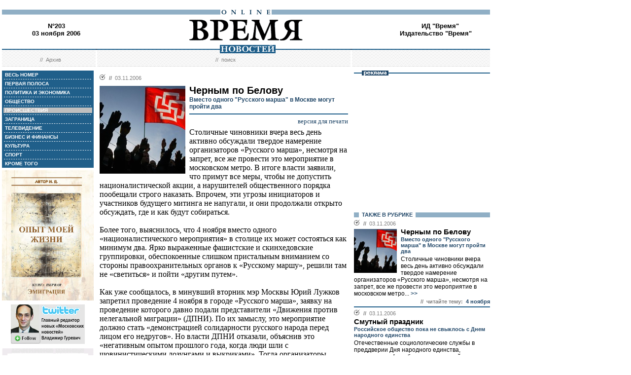

--- FILE ---
content_type: text/html; charset=windows-1251
request_url: http://www.newstime.ru/2006/203/46/164824.html
body_size: 40654
content:
<!DOCTYPE HTML PUBLIC "-//W3C//DTD HTML 4.01 Transitional//EN">
<html>
<head><title>Время новостей: N&deg;203, 03 ноября 2006</title>
<link rel="STYLESHEET" type="text/css" href="/style.css">
<style type="text/css" >
.rubric46 {background: #BFBFBF;}
.currday03{font-weight: bold; text-decoration: none; color:#BFBFBF;}
</style>
</head>
<body style="margin-left:4px; margin-right:4px; margin-top:8px;" bgcolor="#ffffff">

<!--ushki-->
<table width="990" border="0" cellspacing="0" cellpadding="0"><tr>







</tr></table>
<!-- ushki end -->
<!--shapka-->
<table width="990" border="0" cellspacing="0" cellpadding="0">
	<tr><td width="990" height="12" colspan="3"><img src="/i/t.gif" alt="" width="990" height="12" border="0"></td></tr>
	<tr><td width="990" height="9" colspan="3" align="center" style="background-image: url('/i/bg_blacklines.gif');"><img src="/i/logo_online.gif" alt="" width="104" height="9" border="0"></td></tr>
	<tr>
	<td width="220" height="62" align="center" valign="middle" class="issue">N&deg;203<br>03 ноября 2006</td>
	<td width="550" height="62" align="center" valign="middle" class="issue"><a href="/"><img src="/i/logo.gif"  alt="Время новостей" width="230" height="58" border="0"></a></td>
	<td width="220" height="62" align="center" valign="middle" class="issue">
<!-- Beginning of the Aport Top 1000 code--><!-- Place it on the place where you want Top 1000 banner to be seen --><script language="JavaScript">
UREF = "<img src=http://counter.aport.ru/scripts/rcounter.dll?id=80834&image=215&ref=" + document.referrer + " border=0 width=1 height=1>";
document.write (UREF)
</script><!-- End of the Aport Top 1000 code--><a href="http://top100.rambler.ru/top100/"><img src="http://counter.rambler.ru/top100.cnt?162638" alt="" width=1 height=1 border=0></a><script language="javascript">
<!--
u="u565.42.spylog.com";d=document;nv=navigator;na=nv.appName;p=1;
bv=Math.round(parseFloat(nv.appVersion)*100);
n=(na.substring(0,2)=="Mi")?0:1;rn=Math.random();z="p="+p+"&rn="+rn+"&tl=0&ls=0&ln=0";y="";
y+="<img src='http://"+u+"/cnt?"+z+
"&r="+escape(d.referrer)+"&pg="+escape(window.location.href)+"' border=0  width=1 height=1  alt='SpyLOG'>";
d.write(y);if(!n) { d.write("<"+"!--"); }//--></script><noscript>
<img src="http://u565.42.spylog.com/cnt?p=1" alt='SpyLOG' border='0'  width=1 height=1 >
</noscript><script language="javascript1.2"><!--
if(!n) { d.write("--"+">"); }//--></script>
<!--TopList COUNTER--><script language="JavaScript">
<!--
d=document;
a='';
a+=';r='+escape(d.referrer)
js=10
//-->
</script><script language="JavaScript1.1">
<!--
a+=';j='+navigator.javaEnabled()
js=11
//-->
</script><script language="JavaScript1.2">
<!--
s=screen;a+=';s='+s.width+'*'+s.height
a+=';d='+(s.colorDepth?s.colorDepth:s.pixelDepth)
js=12
//-->
</script><script language="JavaScript1.3">
<!--
js=13
//-->
</script><script language="JavaScript">
<!--
d.write('<img src="http://top.list.ru/counter'+
'?id=93320;js='+js+a+';rand='+Math.random()+
'" alt="" height=1 border=0 width=1>')
if(js>11)d.write('<'+'!-- ')
//-->
</script><noscript><img src="http://top.list.ru/counter?js=na;id=93320" height=1 width=1 alt=""></noscript><script language="JavaScript">
<!--
if(js>11)d.write('--'+'>')
//-->
</script><!--TopList COUNTER--><!-- HotLog --><script language="javascript">
hotlog_js="1.0";
hotlog_r=""+Math.random()+"&s=230937&im=32&r="+escape(document.referrer)+"&pg="+
escape(window.location.href);
document.cookie="hotlog=1; path=/"; hotlog_r+="&c="+(document.cookie?"Y":"N");
</script><script language="javascript1.1">
hotlog_js="1.1";hotlog_r+="&j="+(navigator.javaEnabled()?"Y":"N")</script>
<script language="javascript1.2">
hotlog_js="1.2";
hotlog_r+="&wh="+screen.width+'x'+screen.height+"&px="+
(((navigator.appName.substring(0,3)=="Mic"))?
screen.colorDepth:screen.pixelDepth)</script>
<script language="javascript1.3">hotlog_js="1.3"</script>
<script language="javascript">hotlog_r+="&js="+hotlog_js;
document.write("<a href='http://click.hotlog.ru/?230937' target='_top'><img "+
" src='http://hit10.hotlog.ru/cgi-bin/hotlog/count?"+
hotlog_r+"&' border=0 width=1 height=1 alt=HotLog></a>")</script>
<noscript><a href=http://click.hotlog.ru/?230937 target=_top><img
src="http://hit10.hotlog.ru/cgi-bin/hotlog/count?s=230937&im=32" border=0 
width="1" height="1" alt="HotLog"></a></noscript><!-- /HotLog -->
	<a href="http://www.vremya.ru/vremya/" class="issue">ИД &quot;Время&quot;</a><br />
	<a href="http://books.vremya.ru/" class="issue">Издательство &quot;Время&quot; </a></td>
	</tr>
</table>
<!--/shapka-->
<!--top menu-->
<link rel="alternate" type="application/rss+xml" href="/export/vremya.rss" title="Vremya.RU RSS feeds">
<table width="990" border="0" cellspacing="0" cellpadding="0">
	<tr>
	<td width="190" height="17" style="background-image: url('/i/bg_waves1.gif');"></td>
	<td width="3" height="17" style="background-image: url('/i/bg_waves1zero.gif');"></td>
	<td width="514" height="17" style="background-image: url('/i/bg_waves1.gif');" align="center"><img src="/i/t.gif" alt="" width="96" height="7" border="0"><img src="/i/logo_news.gif" alt="Время новостей" width="113" height="17" border="0"></td>
	<td width="3" height="17" style="background-image: url('/i/bg_waves1zero.gif');"></td>	
	<td width="280" height="17" style="background-image: url('/i/bg_waves1.gif');"></td>
	</tr> 
	<tr>
	<td width="190" height="27" style="background-image: url('/i/bg_waves2.gif');" align="center" class="topmenutop">
	&nbsp;&nbsp;//&nbsp;&nbsp;<a href="/static/arhiv.html" class="topmenutop">Архив</a>
</td>
	<td width="3" height="27"></td>
	<td width="514" height="27" style="background-image: url('/i/bg_waves2.gif');" align="center" class="topmenutop">
	&nbsp;&nbsp;//&nbsp;&nbsp;<a href="/search/" class="topmenutop">поиск</a>
	</td>
	<td width="3" height="27"></td>
	<td width="280" height="27" style="background-image: url('/i/bg_waves2.gif');" align="center" class="topmenutop" >&nbsp;</td>
	</tr>
	<tr><td height="8" colspan="5"><img src="/i/t.gif" alt="" width="6" height="8" border="0"></td></tr>
</table>

<!--/top menu-->
<table width="990" border="0" cellspacing="0" cellpadding="0"><tr>
<td width="186" valign="top">
<!--left col-->
<!--left menu-->
<table width="186" border="0" cellspacing="3" cellpadding="0" bgcolor="#205F8A">
<tr class="leftmenutd" onMouseOver="this.style.background='#BFBFBF'" onMouseOut="this.style.background='#205F8A'">
    <td  onClick="document.location='/2006/203/all/'" class="rubricall"><a href="/2006/203/all/" class="leftmenu"><b>&nbsp;ВЕСЬ НОМЕР</b></a></td></tr>
<tr><td><img src="/i/leftmenulines.gif" alt="" width="180" height="1" border="0"></td></tr>
<tr class="leftmenutd" onMouseOver="this.style.background='#BFBFBF'" onMouseOut="this.style.background='#205F8A'">
<td  onClick="document.location='/2006/203/'" class="rubricfirst"><a href="/2006/203/" class="leftmenu"><b>&nbsp;ПЕРВАЯ ПОЛОСА</b></a></td></tr><tr><td><img src="/i/leftmenulines.gif" alt="" width="180" height="1" border="0"></td></tr>
<tr class="leftmenutd" onMouseOver="this.style.background='#BFBFBF'" onMouseOut="this.style.background='#205F8A'">
    <td  onClick="document.location='/2006/203/4/'" class="rubric4"><a href="/2006/203/4/" class="leftmenu"><b>&nbsp;ПОЛИТИКА И ЭКОНОМИКА</b></a></td></tr><tr><td><img src="/i/leftmenulines.gif" alt="" width="180" height="1" border="0"></td></tr>
<tr class="leftmenutd" onMouseOver="this.style.background='#BFBFBF'" onMouseOut="this.style.background='#205F8A'">
    <td  onClick="document.location='/2006/203/51/'" class="rubric51"><a href="/2006/203/51/" class="leftmenu"><b>&nbsp;ОБЩЕСТВО</b></a></td></tr><tr><td><img src="/i/leftmenulines.gif" alt="" width="180" height="1" border="0"></td></tr>
<tr class="leftmenutd" onMouseOver="this.style.background='#BFBFBF'" onMouseOut="this.style.background='#205F8A'">
    <td  onClick="document.location='/2006/203/46/'" class="rubric46"><a href="/2006/203/46/" class="leftmenu"><b>&nbsp;ПРОИСШЕСТВИЯ</b></a></td></tr><tr><td><img src="/i/leftmenulines.gif" alt="" width="180" height="1" border="0"></td></tr>
<tr class="leftmenutd" onMouseOver="this.style.background='#BFBFBF'" onMouseOut="this.style.background='#205F8A'">
    <td  onClick="document.location='/2006/203/5/'" class="rubric5"><a href="/2006/203/5/" class="leftmenu"><b>&nbsp;ЗАГРАНИЦА</b></a></td></tr><tr><td><img src="/i/leftmenulines.gif" alt="" width="180" height="1" border="0"></td></tr>
<tr class="leftmenutd" onMouseOver="this.style.background='#BFBFBF'" onMouseOut="this.style.background='#205F8A'">
    <td  onClick="document.location='/2006/203/6/'" class="rubric6"><a href="/2006/203/6/" class="leftmenu"><b>&nbsp;ТЕЛЕВИДЕНИЕ</b></a></td></tr><tr><td><img src="/i/leftmenulines.gif" alt="" width="180" height="1" border="0"></td></tr>
<tr class="leftmenutd" onMouseOver="this.style.background='#BFBFBF'" onMouseOut="this.style.background='#205F8A'">
    <td  onClick="document.location='/2006/203/8/'" class="rubric8"><a href="/2006/203/8/" class="leftmenu"><b>&nbsp;БИЗНЕС И ФИНАНСЫ</b></a></td></tr><tr><td><img src="/i/leftmenulines.gif" alt="" width="180" height="1" border="0"></td></tr>
<tr class="leftmenutd" onMouseOver="this.style.background='#BFBFBF'" onMouseOut="this.style.background='#205F8A'">
    <td  onClick="document.location='/2006/203/10/'" class="rubric10"><a href="/2006/203/10/" class="leftmenu"><b>&nbsp;КУЛЬТУРА</b></a></td></tr><tr><td><img src="/i/leftmenulines.gif" alt="" width="180" height="1" border="0"></td></tr>
<tr class="leftmenutd" onMouseOver="this.style.background='#BFBFBF'" onMouseOut="this.style.background='#205F8A'">
    <td  onClick="document.location='/2006/203/11/'" class="rubric11"><a href="/2006/203/11/" class="leftmenu"><b>&nbsp;СПОРТ</b></a></td></tr><tr><td><img src="/i/leftmenulines.gif" alt="" width="180" height="1" border="0"></td></tr>
<tr class="leftmenutd" onMouseOver="this.style.background='#BFBFBF'" onMouseOut="this.style.background='#205F8A'">
    <td  onClick="document.location='/2006/203/12/'" class="rubric12"><a href="/2006/203/12/" class="leftmenu"><b>&nbsp;КРОМЕ ТОГО</b></a></td></tr>
</table>

<img src="/i/t.gif" width="186" height="5" border="0" alt=""><div id="sj7lefttop150x80" ></div>
<!-- toc-stories.stream start-->
<div class="bglines" style="margin-top: 5px; clear:both;"><img src="/i/bullet_gray_onlines.gif" border="0" align="right" alt="" style="margin-right: 10px;"><span class="linemenu" style="margin-left: 10px;">&nbsp;&nbsp;ТЕМЫ&nbsp;НОМЕРА&nbsp;&nbsp;</span></div>
<div style="margin: 0 0 0 0; padding: 0 10 10 10; background-color: #E4EDF4;" class="linkdb">
    <div class="list"><a href="/stories/333/" class="linkdb">Признание независимости Абхазии и Южной Осетии</a></div>
    <div class="list"><a href="/stories/313/" class="linkdb">Автопром</a></div>
    <div class="list"><a href="/stories/197/" class="linkdb">Ксенофобия и неофашизм в России</a></div>
    <div class="list"><a href="/stories/125/" class="linkdb">Россия и Прибалтика</a></div>
    <div class="list"><a href="/stories/90/" class="linkdb">Исторические версии</a></div>
    <div class="list"><a href="/stories/73/" class="linkdb">Косово</a></div>
    <div class="list"><a href="/stories/20/" class="linkdb">Россия и Белоруссия</a></div>
    <div class="list"><a href="/stories/17/" class="linkdb">Израиль и Палестина</a></div>
    <div class="list"><a href="/stories/1/" class="linkdb">Дело ЮКОСа</a></div>
    <div class="list"><a href="/stories/366/" class="linkdb">Защита Химкинского леса</a></div>
    <div class="list"><a href="/stories/361/" class="linkdb">Дело Бульбова</a></div>
    <div class="list"><a href="/stories/340/" class="linkdb">Россия и финансовый кризис</a></div>
    <div class="list"><a href="/stories/291/" class="linkdb">Доллар</a></div>
    <div class="list"><a href="/stories/273/" class="linkdb">Россия и Израиль</a></div>
    <div class="list" align="right"><a href="/stories/" class="linkdb"><b>все темы</b></a></div>
</div>
<!-- toc-stories.stream end -->
     
<img src="/i/t.gif" width="186" height="5" border="0" alt=""><div style="clear:both;" id="adruleftbottom150x80"></div>


<!-- calendar -->
<div class="bglines" style="margin-top: 5px; clear:both;"><img src="/i/bullet_gray_onlines.gif" border="0" align="right" alt="" style="margin-right: 10px;"><span class="linemenu" style="margin-left: 10px;">&nbsp;&nbsp;АРХИВ&nbsp;&nbsp;</span></div>
<div align="center" style="background-image: url('/i/bg_waves3.gif'); padding: 10 0 10 0; margin: 0 0 0 0;" >
<form style="margin-top: 0px; margin-bottom: 10px;"  name="calendF" action="#">
<select name="year" onchange="setUrl()">
<option value="2000">2000</option><option value="2001">2001</option><option value="2002">2002</option><option value="2003">2003</option><option value="2004">2004</option><option value="2005">2005</option><option value="2006" selected>2006</option><option value="2007">2007</option><option value="2008">2008</option><option value="2009">2009</option><option value="2010">2010</option>
</select>
<select name="month" onchange="setUrl()">
<option value="1">Январь<option value="2">Февраль<option value="3">Март<option value="4">Апрель<option value="5">Май<option value="6">Июнь<option value="7">Июль<option value="8">Август<option value="9">Сентябрь<option value="10">Октябрь<option value="11" selected>Ноябрь<option value="12">Декабрь
</select></form>
<table border="0" cellspacing="2" cellpadding="1">
<tr align="center"><td bgcolor="#F1F1F1"  class="calendar">&nbsp;</td><td bgcolor="#F1F1F1"  class="calendar">&nbsp;</td><td bgcolor="#205F8A"><a href="/2006/201/"  class="calendar"><span class="currday1">1</span></a></td><td bgcolor="#205F8A"><a href="/2006/202/"  class="calendar"><span class="currday2">2</span></a></td><td bgcolor="#205F8A"><a href="/2006/203/"  class="calendar"><span class="currday3">3</span></a></td><td bgcolor="#BFBFBF"  class="calendar">4</td><td bgcolor="#BFBFBF"  class="calendar">5</td></tr>
    <tr align="center"><td bgcolor="#BFBFBF"  class="calendar">6</td><td bgcolor="#205F8A"><a href="/2006/204/"  class="calendar"><span class="currday7">7</span></a></td><td bgcolor="#205F8A"><a href="/2006/205/"  class="calendar"><span class="currday8">8</span></a></td><td bgcolor="#205F8A"><a href="/2006/206/"  class="calendar"><span class="currday9">9</span></a></td><td bgcolor="#205F8A"><a href="/2006/207/"  class="calendar"><span class="currday10">10</span></a></td><td bgcolor="#BFBFBF"  class="calendar">11</td><td bgcolor="#BFBFBF"  class="calendar">12</td></tr>
    <tr align="center"><td bgcolor="#205F8A"><a href="/2006/208/"  class="calendar"><span class="currday13">13</span></a></td><td bgcolor="#205F8A"><a href="/2006/209/"  class="calendar"><span class="currday14">14</span></a></td><td bgcolor="#205F8A"><a href="/2006/210/"  class="calendar"><span class="currday15">15</span></a></td><td bgcolor="#205F8A"><a href="/2006/211/"  class="calendar"><span class="currday16">16</span></a></td><td bgcolor="#205F8A"><a href="/2006/212/"  class="calendar"><span class="currday17">17</span></a></td><td bgcolor="#BFBFBF"  class="calendar">18</td><td bgcolor="#BFBFBF"  class="calendar">19</td></tr>
    <tr align="center"><td bgcolor="#205F8A"><a href="/2006/213/"  class="calendar"><span class="currday20">20</span></a></td><td bgcolor="#205F8A"><a href="/2006/214/"  class="calendar"><span class="currday21">21</span></a></td><td bgcolor="#205F8A"><a href="/2006/215/"  class="calendar"><span class="currday22">22</span></a></td><td bgcolor="#205F8A"><a href="/2006/216/"  class="calendar"><span class="currday23">23</span></a></td><td bgcolor="#205F8A"><a href="/2006/217/"  class="calendar"><span class="currday24">24</span></a></td><td bgcolor="#BFBFBF"  class="calendar">25</td><td bgcolor="#BFBFBF"  class="calendar">26</td></tr>
    <tr align="center"><td bgcolor="#205F8A"><a href="/2006/218/"  class="calendar"><span class="currday27">27</span></a></td><td bgcolor="#205F8A"><a href="/2006/219/"  class="calendar"><span class="currday28">28</span></a></td><td bgcolor="#205F8A"><a href="/2006/220/"  class="calendar"><span class="currday29">29</span></a></td><td bgcolor="#205F8A"><a href="/2006/221/"  class="calendar"><span class="currday30">30</span></a></td><td bgcolor="#F1F1F1"  class="calendar">&nbsp;</td><td bgcolor="#F1F1F1"  class="calendar">&nbsp;</td><td bgcolor="#F1F1F1"  class="calendar">&nbsp;</td></tr>
    
</table>
<script type="text/javascript" >
var calendFObj=document.forms['calendF'];
function setUrl(){
var str='/archive/'+calendFObj.year.options[calendFObj.year.selectedIndex].value+'/'+calendFObj.month.options[calendFObj.month.selectedIndex].value+'/';
window.location.href=str;
}
</script>
</div><!-- calendar end--><div class="bglines" style="margin-top: 5px; clear:both;"><img src="/i/bullet_gray_onlines.gif" border="0" align="right" alt="" style="margin-right: 10px;"><span class="linemenu" style="margin-left: 10px;">&nbsp;&nbsp;ПОИСК&nbsp;&nbsp;</span></div>
<div align="center" style="background-image: url('/i/bg_waves3.gif'); padding: 20 0 20 0; margin: 0 0 0 0;" ><form style="margin-top: 0px; margin-bottom: 0px" action="/search/"><input type="text" name="query" value="" size="20" style="width:100"><input type="hidden" name="rubric" value=""><input type="hidden" name="date_from" value="01.01.2000"><input type="hidden" name="date_to" value="31.10.2008" ><input type="image" src="/i/search.gif" onclick="this.form.onsubmit()"></form></div><!-- toc-issue_persons.stream start-->
<div class="bglines" style="margin-top: 5px; clear:both;"><img src="/i/bullet_gray_onlines.gif" border="0" align="right" alt="" style="margin-right: 10px;"><span class="linemenu" style="margin-left: 10px;">&nbsp;&nbsp;ПЕРСОНЫ&nbsp;НОМЕРА&nbsp;&nbsp;</span></div>
<div style="margin: 0 0 0 0; padding: 0 10 10 10; background-color: #E4EDF4;" class="linkdb">
    <div class="list"><a href="/persons/963.html" class="linkdb">Бежуашвили Гела</a></div>
    <div class="list"><a href="/persons/392.html" class="linkdb">Буш Джордж-младший</a></div>
    <div class="list"><a href="/persons/190.html" class="linkdb">Греф Герман</a></div>
    <div class="list"><a href="/persons/3800.html" class="linkdb">Ищенко Евгений</a></div>
    <div class="list"><a href="/persons/1005.html" class="linkdb">Лавров Сергей</a></div>
    <div class="list"><a href="/persons/1418.html" class="linkdb">Лисицын Анатолий</a></div>
    <div class="list"><a href="/persons/539.html" class="linkdb">Онищенко Геннадий</a></div>
    <div class="list"><a href="/persons/981.html" class="linkdb">Фрадков Михаил</a></div>
    <div class="list" align="right"><a href="/persons/" class="linkdb"><b>все персоны</b></a></div>
</div>

<!-- toc-issue_persons.stream end -->

<!--left menu end -->
<!--left col end-->
</td>
<td><img src="/i/t.gif" width="12" height="1" border="0" alt=""></td>

<td width="504" valign="top" class="text">
<!--center col-->
<!-- google_ad_section_start -->

<div class="bullet"><ul class="ulbullet">
<li><b>//</b>&nbsp;&nbsp;03.11.2006</li> 
</ul></div><img src="/images/docs/164824.jpeg" width="174" height="178" border="0"  alt="AP" style="margin-right:8px;" align="left">

<div class="title">Черным по Белову</div><div class="subtitle">Вместо одного &quot;Русского марша&quot; в Москве могут пройти два</div><hr color="#205F8A" style="background: #205F8A;" size="2"  noshade>
<div align="right"><a href="/print/164824.html" class="linkdb">версия для печати</a></div>
<div class="body">
Столичные чиновники вчера весь день активно обсуждали твердое намерение организаторов «Русского марша», несмотря на запрет, все же провести это мероприятие в московском метро. В итоге власти заявили, что примут все меры, чтобы не допустить националистической акции, а нарушителей общественного порядка пообещали строго наказать. Впрочем, эти угрозы инициаторов и участников будущего митинга не напугали, и они продолжали открыто обсуждать, где и как будут собираться.<br><br>Более того, выяснилось, что 4 ноября вместо одного «националистического мероприятия» в столице их может состояться как минимум два. Ярко выраженные фашистские и скинхедовские группировки, обеспокоенные слишком пристальным вниманием со стороны правоохранительных органов к «Русскому маршу», решили там не «светиться» и пойти «другим путем».<br><br>Как уже сообщалось, в минувший вторник мэр Москвы Юрий Лужков запретил проведение 4 ноября в городе «Русского марша», заявку на проведение которого давно подали представители «Движения против нелегальной миграции» (ДПНИ). По их замыслу, это мероприятие должно стать «демонстрацией солидарности русского народа перед лицом его недругов». Но власти ДПНИ отказали, объяснив это «негативным опытом прошлого года, когда люди шли с шовинистическими лозунгами и выкриками». Тогда организаторы объявили о переносе «марша» с городских улиц в столичное метро, а именно на станцию «Комсомольская-Кольцевая». По словам представителей ДПНИ, место сбора участников было выбрано не случайно. «Во-первых, это крупнейшая транспортная развязка, и власти не смогут ее закрыть, во-вторых, правоохранительным органам будет затруднительно работать на платформе. После накопления определенного количества граждан мы объявим, куда им ехать, где мы и проведем сам «марш», -- рассказал вчера лидер ДПНИ Александр Белов.<br><br>В ответ на это руководство ГУВД Москвы вчера сообщило, что в столицу будут стянуты дополнительные силы милиции из регионов. «Столичные правоохранители работают в усиленном режиме со вчерашнего дня. Всего в эти дни в городе будет порядка 8 тыс. милиционеров. В район станции «Комсомольская» будут стянуты большие силы ОМОНа, а также сотрудников в штатском. Мы сможем не допустить проведение несанкционированных мероприятий в эти дни», -- заявил «Времени новостей» источник в столичной милиции. Руководитель столичного ГУВД Владимир Пронин в свою очередь заявил, что его подчиненные «приложат все силы, знания и технические возможности для обеспечения общественного порядка и безопасности граждан». «Весь личный состав столичной милиции ориентирован на вежливое и культурное обращение с гражданами, но любые антиобщественные проявления мы будем жестко пресекать», -- подчеркнул он.<br><br>Свое негодование по поводу планов ДПНИ высказал и начальник Московского метрополитена Дмитрий Гаев: «Правила пользования метрополитеном не допускают воспрепятствования движению пассажиров. Если кто-то будет мешать людям, он будет сразу выпровожен на улицу». Впрочем, понятно, что г-н Гаев при этом рассчитывал опять же на столичных милиционеров.<br><br>Учитывая разгоревшуюся шумиху вокруг «Русского марша», ряд ярко выраженных националистических организаций отказались от участия в этом мероприятии. Все последние дни члены таких группировок обсуждали планы на 4 ноября на форумах своих «тематических» интернет-сайтов. И вчера там появились сообщения, что фашисты и скинхеды в метро не пойдут, чтобы не подставлять себя под видеокамеры слежения, а скорее всего могут посетить разрешенный митинг либералов на Болотной площади. Как говорится на форумах националистов, «пора от слов переходить к делу, чего никогда не делает г-н Белов». Сам «Русский марш» причем они называют «бессмысленным хождением, недостойным национал-патриотов». Организаторы «альтернативного мероприятия» призывают соратников прийти и «объяснить либералам всю глубину их неправоты».<br><br>При этом наиболее опытные национал-патриоты призвали коллег быть осторожнее, и во избежание подозрений со стороны милиции просили идти на митинг не «организованными толпами», не выкрикивать речовки и одеваться попроще. «На вопросы милиции отвечайте, что вы исповедуете либеральные ценности и мечтаете сегодня взять автограф у кого-нибудь из известных правозащитников или политиков демократического толка», -- советуют бывалые национал-патриоты. </div>
<div class="author" align="right">Алексей ИВЛЕВ</div>
<div class="linemenuthema">//&nbsp;&nbsp;<b>читайте тему</b>&nbsp;&nbsp;//&nbsp;&nbsp;<a href="/stories/277/" class="topmenuthema">4 ноября</a></div>
    
<br>
<script type="text/javascript">
var article_announce = "<table width=\"100%\" bgcolor=\"#e6f0f5\" style=\"margin:10px 0px; border:2px solid #cccccc; font-family:Arial; font-size:12px;\" cellpadding=\"10\" border=\"0\"><tr><td colspan=\"2\" valign=\"top\"><a target=\"_blank\" href=\"http://www.vremya.ru/2006/203/46/164824.html\"><div align=\"right\"><img width=\"200\" alt=\"Время. Издательский дом\" src=\"http://www.vremya.ru/pics/bloglogo2.gif\" style=\"filter:Alpha(Opacity=50);\" border=\"0\"></div>";
article_announce=article_announce+"<table align=\"left\" style=\"margin:3px 7px 5px 0px;\" cellspacing=\"0\" cellpadding=\"0\" border=\"0\"><tr><td><div style=\"width:174px; overflow:hidden;\"><a target=\"_blank\" href=\"http://www.vremya.ru/2006/203/46/164824.html\"><img width=\"174\" height=\"178\" alt=\"открыть материал ...\" src=\"http://www.vremya.ru/images/docs/164824.jpeg\" style=\"border-color:#006697;\" border=\"2\"></a></div></td></tr></table>";

article_announce=article_announce+"<a target=\"_blank\" href=\"http://www.vremya.ru/2006/203/46/164824.html\"><font style=\"color:#000000; text-decoration:none;\"><div style=\"margin-bottom:5px;\"><font style=\"font-size:14px; font-weight:bold;\"><br>Вместо одного &quot;Русского марша&quot; в Москве могут пройти два</font><br>Столичные чиновники вчера весь день активно обсуждали твердое намерение организаторов «Русского марша», несмотря на запрет, все же провести это мероприятие в московском метро...</font><div align=\"right\" style=\"color:#006697; font-size:12px; font-family:Arial; text-decoration:none; margin-top:5px;\"><u>открыть материал ...</u></div></a></td></tr></table><br/>";
</script>
<script type="text/javascript">
document.domain="vremya.ru";
var iframe_hidden = true;
function showIFrame() {
    if (iframe_hidden) {
	if ( document.getElementById('hsLoading') != null )
	    document.getElementById('hsLoading').style.display = "none";
    }
}
setTimeout("showIFrame()", 20000);
</script>
<br>
<div id="hsDivIFrame" style="position: relative;">
<iframe src="http://lj.vremya.ru/comments?docID=164824&docHash=8c97090edac0ee30d92c43a7a760c90d" id="hsIFrame" name="hsIFrame" width="504" height="250" marginwidth="0" marginheight="0" frameborder="0" scrolling="no" align="center">Your browser is not supporting IFRAME</iframe>
<div id="hsLoading" style="position: absolute; top: 0; left: 0; width: 504px; height: 250px; background: #D6D6D6;">
<table cellspacing="0" cellpadding="0" border="0" width="100%" height="250"><tr><td valign="middle" style="text-align: center;"><img src="http://lj.vremya.ru/i/loading.gif" alt="" /></td></tr></table>
</div>
</div>

<!-- google_ad_section_end -->

<!-- include virtual = "toc.html" -->
<!--center col end-->
</td>
<td><img src="/i/t.gif" width="12" height="1" border="0" alt=""></td>
<td width="276" valign="top">
<!--right col-->

<table width="276" border="0" cellspacing="0" cellpadding="0">
        <tr>
	    <td style="background-image: url('/i/title_blueline.gif');"><img src="/i/title_b_reklama.gif" alt="реклама" width="54" height="10" hspace="16" border="0"></td>
	</tr>
        <tr>
	    <td  width="276" height="276" valign="middle"  align="center"><br />

<script type="text/javascript">
<!--
var _acic={dataProvider:10};(function(){var e=document.createElement("script");e.type="text/javascript";e.async=true;e.src="https://www.acint.net/aci.js";var t=document.getElementsByTagName("script")[0];t.parentNode.insertBefore(e,t)})()
//-->
</script>

</td> 
	</tr>
</table>


<table width="276" border="0" cellspacing="0" cellpadding="0">
<tr>
<td  width="276" valign="middle"  align="right">


<script type="text/javascript">
<!--
var _acic={dataProvider:10};(function(){var e=document.createElement("script");e.type="text/javascript";e.async=true;e.src="https://www.acint.net/aci.js";var t=document.getElementsByTagName("script")[0];t.parentNode.insertBefore(e,t)})()
//-->
</script>


</td>
</tr>
</table>
 
<!--s_links--><!--check code--><!--/s_links-->




<div class="bglines" style="clear:both"><span class="linemenu" style="margin-left:10px">&nbsp;&nbsp;ТАКЖЕ В РУБРИКЕ&nbsp;&nbsp;</span></div>
<div style="padding-top: 0px; margin-bottom: 4px; clear:both; " ><div class="bullettoc"><ul class="ulbullettoc">
	  <li><b>//</b>&nbsp;&nbsp;03.11.2006</li> 
	</ul></div><a href="/2006/203/46/164824.html" ><img src="/images/docs/164824.jpeg" width="87" height="89" border="0"  alt="AP" style="margin-right:8px;" align="left"></a><div class="titletoc"><a href="/2006/203/46/164824.html" class="titletoc">Черным по Белову</a></div><div class="subtitletoc">Вместо одного &quot;Русского марша&quot; в Москве могут пройти два</div><div class="leadinstreamtoc">Столичные чиновники вчера весь день активно обсуждали твердое намерение организаторов «Русского марша», несмотря на запрет, все же провести это мероприятие в московском метро...<a href="/2006/203/46/164824.html" class="gotoc"> >></a></div><div class="linemenuthematoc" style="clear:both;" align="right"><b>//&nbsp;&nbsp;читайте тему:</b>&nbsp;&nbsp;<a href="/stories/277/" class="topmenuthematoc">4 ноября</a></div>    	
   </div><div style="border-top-style:solid; border-top-color:#205F8A; border-top-width: 2px; margin-top: 4px; margin-bottom:4px; clear:both; "><div class="bullettoc"><ul class="ulbullettoc">
	  <li><b>//</b>&nbsp;&nbsp;03.11.2006</li> 
	</ul></div><div class="titletoc"><a href="/2006/203/46/164814.html" class="titletoc">Смутный праздник</a></div><div class="subtitletoc">Российское общество пока не свыклось с Днем народного единства</div><div class="leadinstreamtoc">Отечественные социологические службы в преддверии Дня народного единства, отмечаемого 4 ноября, по сложившейся уже традиции попытались выяснить отношение наших сограждан к новому празднику...<a href="/2006/203/46/164814.html" class="gotoc"> >></a></div><div class="linemenuthematoc" style="clear:both;" align="right"><b>//&nbsp;&nbsp;читайте тему:</b>&nbsp;&nbsp;<a href="/stories/277/" class="topmenuthematoc">4 ноября</a></div>    	
   </div><div style="border-top-style:solid; border-top-color:#205F8A; border-top-width: 2px; margin-top: 4px; margin-bottom:4px; clear:both; "><div class="bullettoc"><ul class="ulbullettoc">
	  <li><b>//</b>&nbsp;&nbsp;03.11.2006</li> 
	</ul></div><div class="titletoc"><a href="/2006/203/46/164817.html" class="titletoc">Кто эти люди?</a></div><div class="subtitletoc">В деле бывшего мэра Волгограда возникли проблемы с потерпевшими</div><div class="leadinstreamtoc">В Волгограде вчера суд вернул в прокуратуру на устранение недостатков уголовное дело в отношении теперь уже экс-мэра города Евгения Ищенко...<a href="/2006/203/46/164817.html" class="gotoc"> >></a></div><div style="clear:both"><spacer></div>    	
   </div>


<!-- toc-news.stream --><div class="bglines" style="margin-top: 5px; clear:both;"><img src="/i/bullet_gray_onlines.gif" border="0" align="right" alt="" style="margin-right: 10px;"><span class="linemenu" style="margin-left: 10px;">&nbsp;&nbsp;БЕЗ КОМMЕНТАРИЕВ&nbsp;&nbsp;</span></div>
<div style="margin: 0 0 6 0; padding: 10 10 10 10; background-color: #E4EDF4; clear:both" class="linkdb"><div class="list"><div class="datanews">18:51, 16 декабря</div>
<a href="/news/1032297.html" class="linkdb">Радикальная молодежь собралась на площади в подмосковном Солнечногорске</a></div><div class="list"><div class="datanews">18:32, 16 декабря</div>
<a href="/news/1032296.html" class="linkdb">Путин отверг упреки адвокатов Ходорковского в давлении на суд</a></div><div class="list"><div class="datanews">17:58, 16 декабря</div>
<a href="/news/1032295.html" class="linkdb">Задержан один из предполагаемых организаторов беспорядков в Москве</a></div><div class="list"><div class="datanews">17:10, 16 декабря</div>
<a href="/news/1032294.html" class="linkdb">Европарламент призвал российские власти ускорить расследование обстоятельств смерти Сергея Магнитского</a></div><div class="list"><div class="datanews">16:35, 16 декабря</div>
<a href="/news/1032293.html" class="linkdb">Саакашвили посмертно наградил Ричарда Холбрука орденом Святого Георгия</a></div><div class="list"><div class="datanews">16:14, 16 декабря</div>
<a href="/news/1032292.html" class="linkdb">Ассанж будет выпущен под залог</a></div>
<div class="list" align="right"><a href="/news/" class="linkdb"><b>все события</b></a></div>
</div>
<!-- toc-news.stream -->



<table width="276" border="0" cellspacing="0" cellpadding="0">	
	<tr>
            <td style="background-image: url('/i/title_blueline.gif');"><img src="/i/title_b_reklama.gif" alt="Реклама" width="54" height="10" hspace="16" border="0"></td>
        </tr>
	<tr>
	     <td align="center" valign="middle"  > 

<!-- SAPE RTB DIV 240x400 -->

<!-- SAPE RTB END -->

	     </td>
	</tr>
	<tr>
	     <td align="center" valign="middle" height="130" >
	     </td>
	</tr>
</table>



<!-- include virtual="/misc/right_bottom_234x120.html" -->
<!-- include virtual = "/forums/toc.html" -->
 


<!--right col end-->
</td>
</tr></table>
<div style="display:none" id="sj7lefttop150x80n" ><table width="186" border="0" cellspacing="0" cellpadding="0">
<tr>
   <td  width="186" height="96" valign="middle" align="center">
<noindex><a rel="nofollow" href="https://xn--f1alf.xn--p1ai/" target=_top><img src="/misc/book_pic.jpg" alt="" width="186" height="264" border="0"></a></noindex>
</td>
<tr>
   <td  width="186" height="96" valign="middle" align="center">
<noindex><a rel="nofollow" href="https://twitter.com/gur_mn" target=_top><img src="/misc/twit-150-80-01.jpg" alt="" width="150" height="80" border="0"></a></noindex>
</td>
</tr>
<tr>
<td  width="186" height="96" valign="middle" align="center">
<a rel="nofollow" href="http://economytimes.ru/" target=_top><img src="/misc/et.gif" alt="" width="186" height="186" border="0"></a>
</td>
</tr>
<tr>
<td  width="186" height="96" valign="middle" align="center">
<a href="/static/reviews.html" target=_top>Обзоры</a>
</td>
</tr>

</table></div>
<div style="display:none" id="adruleftbottom150x80n" ></div>
<div style="display:none" id="adrurightbottom234x120n" ><table width="276" border="0" cellspacing="0" cellpadding="0">
        <tr>
	    <td style="background-image: url('/i/title_blueline.gif');"><img src="/i/title_b_reklama.gif" alt="реклама" width="54" height="10" hspace="16" border="0"></td>
	</tr>
        <tr>
	    <td  width="276" height="140" valign="middle"  align="center">
	    </td>
    	</tr>
	<tr>
	    <td  width="276" height="140" valign="middle"  align="center"></td>
    	</tr>
	
	
</table>				      				      </div>
<div style="display:none" id="sj7240x400n" >
<table width="276" border="0" cellspacing="0" cellpadding="0">
        <tr>
	    <td style="background-image: url('/i/title_blueline.gif');"><img src="/i/title_b_reklama.gif" alt="реклама" width="54" height="10" hspace="16" border="0"></td>
	</tr>
        <tr>
	    <td  width="276" height="420" valign="middle"  align="center"><br />

</td>
	</tr>
</table>
</div>


<table width="990" border="0" cellspacing="0" cellpadding="0" >
<tr><td colspan="5" ><img src="/i/title_blueline.gif" width="990" height="10" border="0" alt=""></td></tr>
<tr><td width="14"><img src="/i/t.gif" width="10" height="1" border="0" alt=""></td><td 
class="footer" valign="top" width="323" style="padding-top:5px;">Свидетельство о регистрации СМИ:<br><b>ЭЛ N&deg; 77-2909 от 26 июня 2000 г</b><br>Любое
использование материалов и иллюстраций<br> возможно только по согласованию с редакцией</td>
<td width="323" class="footer" valign="top" style="padding-top:5px;">Принимаются вопросы, предложения и замечания:<br>
По содержанию публикаций - <a rel="nofollow" href="mailto:info@vremya.ru" class="linkdb">info@vremya.ru</a>
<br>
<br></td>
<td width="324" class="footer" valign="top" style="padding-top:8px;">
<noindex><a href="http://www.akm.ru/" rel="nofollow" target="_new"><img src="/reklama/akm.gif" width=88 height=31 border=0 alt="AK&M - информационное агентство"></a>

<!--LiveInternet counter--><script type="text/javascript"><!--
document.write("<a rel='nofollow' href='https://www.liveinternet.ru/click' "+
"target=_blank><img src='//counter.yadro.ru/hit?t12.3;r"+
escape(document.referrer)+((typeof(screen)=="undefined")?"":
";s"+screen.width+"*"+screen.height+"*"+(screen.colorDepth?
screen.colorDepth:screen.pixelDepth))+";u"+escape(document.URL)+
";"+Math.random()+
"' alt='' title='LiveInternet: показано число просмотров за 24"+
" часа, посетителей за 24 часа и за сегодня' "+
"border='0' width='88' height='31'><\/a>")
//--></script><!--/LiveInternet-->


<!--Openstat-->
<span id="openstat2349230"></span>
<script type="text/javascript">
var openstat = { counter: 2349230, image: 5081, color: "c3c3c3", next: openstat };
(function(d, t, p) {
var j = d.createElement(t); j.async = true; j.type = "text/javascript";
j.src = ("https:" == p ? "https:" : "http:") + "//openstat.net/cnt.js";
var s = d.getElementsByTagName(t)[0]; s.parentNode.insertBefore(j, s);
})(document, "script", document.location.protocol);
</script>
<!--/Openstat-->

<br>
<a href="https://top100.rambler.ru/top100/" rel="nofollow" target="_new"><img src="/reklama/rambler.gif" width="88" height="31" border=0 alt="Rambler's TOP100"></a>

</noindex></td>

<td width="15"><img src="/i/t.gif" width="10" height="1" border="0" alt=""></td></tr></table>
<table width="990" border="0" cellspacing="0" cellpadding="0" >
<tr><td ><img src="/i/title_blueline.gif" width="990" height="10" border="0" alt=""></td></tr>
</table>
<!-- include virtual="/_test" -->
<!-- set  var="uri" value="$REQUEST_URI" -->
<!-- echo var="uri" -->
<!-- include virtual="/misc/%252Fpolitics%252F.windows-1251.html" -->

<script language="JavaScript" type="text/javascript">
<!--

adruleftbottom150x80obj=document.getElementById("adruleftbottom150x80");
adruleftbottom150x80nobj=document.getElementById("adruleftbottom150x80n");
if(adruleftbottom150x80nobj ) adruleftbottom150x80obj.innerHTML=adruleftbottom150x80nobj.innerHTML;

sj7lefttop150x80obj=document.getElementById("sj7lefttop150x80");
sj7lefttop150x80nobj=document.getElementById("sj7lefttop150x80n");
if(sj7lefttop150x80nobj ) sj7lefttop150x80obj.innerHTML=sj7lefttop150x80nobj.innerHTML;

/*
 
vpred=document.getElementById("vgtrk");
vpredn=document.getElementById("vgtrkn");
if(vpred ) vpred.innerHTML=vpredn.innerHTML; 


if((document.layers && screen.width > 1024) || (document.all && screen.width > 1024) || (document.getElementById && document.width > 1024 + 180))
document.write(
'<div class=bannervert>'
+'<a href="http://www.vremya.ru/2005/104/74/">'
+ '<img src="http://www.vremya.ru/reklama/nedv.gif" border=0 witdh=120 height=600>'
+ '</a></div>')
*/
// -->
</script>

<div class="bannervert"></div>





<!-- Yandex.Metrika informer -->
<a href="https://metrika.yandex.ru/stat/?id=21362254&amp;from=informer"
target="_blank" rel="nofollow"><img src="https://informer.yandex.ru/informer/21362254/3_1_FFFFFFFF_EFEFEFFF_0_pageviews"
style="width:88px; height:31px; border:0;" alt="Яндекс.Метрика" title="Яндекс.Метрика: данные за сегодня (просмотры, визиты и уникальные посетители)" class="ym-advanced-informer" data-cid="21362254" data-lang="ru" /></a>
<!-- /Yandex.Metrika informer -->

<!-- Yandex.Metrika counter -->
<script type="text/javascript" >
    (function (d, w, c) {
        (w[c] = w[c] || []).push(function() {
            try {
                w.yaCounter21362254 = new Ya.Metrika({
                    id:21362254,
                    clickmap:true,
                    trackLinks:true,
                    accurateTrackBounce:true,
                    webvisor:true
                });
            } catch(e) { }
        });

        var n = d.getElementsByTagName("script")[0],
            s = d.createElement("script"),
            f = function () { n.parentNode.insertBefore(s, n); };
        s.type = "text/javascript";
        s.async = true;
        s.src = "https://mc.yandex.ru/metrika/watch.js";

        if (w.opera == "[object Opera]") {
            d.addEventListener("DOMContentLoaded", f, false);
        } else { f(); }
    })(document, window, "yandex_metrika_callbacks");
</script>
<noscript><div><img src="https://mc.yandex.ru/watch/21362254" style="position:absolute; left:-9999px;" alt="" /></div></noscript>
<!-- /Yandex.Metrika counter --></body>
</html>

